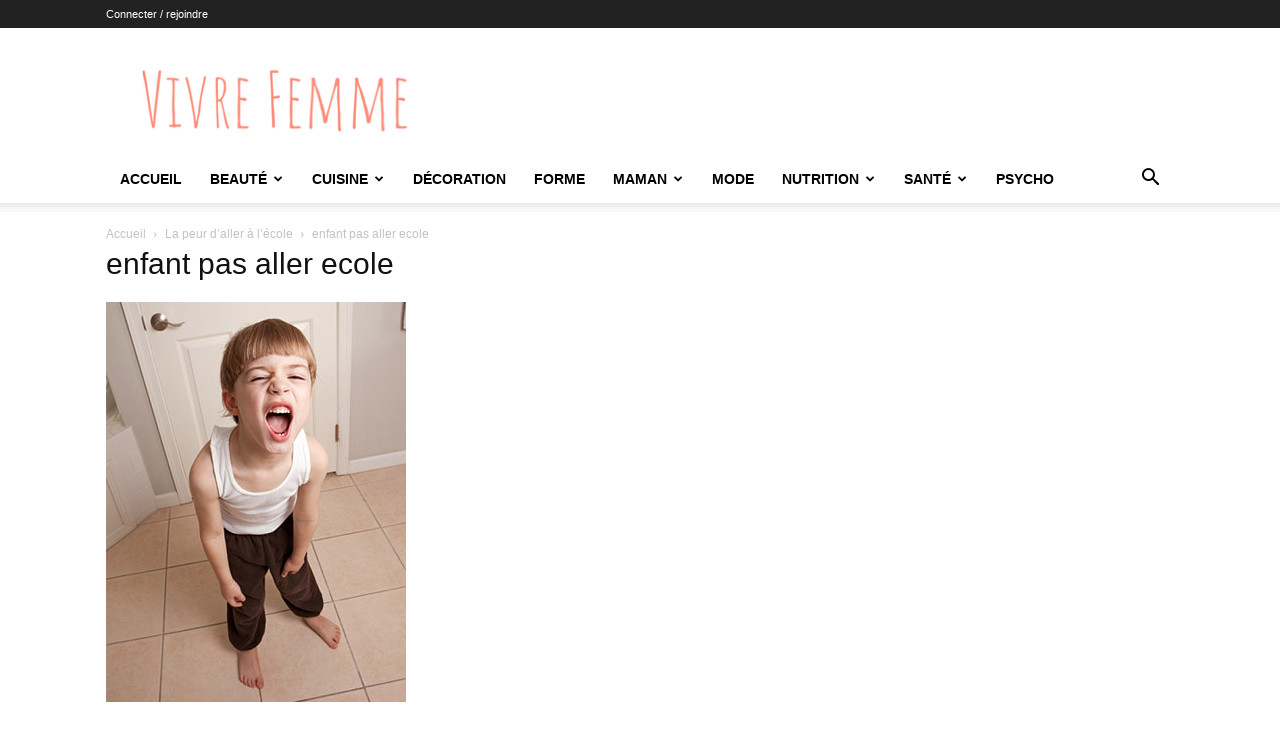

--- FILE ---
content_type: text/html; charset=utf-8
request_url: https://www.google.com/recaptcha/api2/aframe
body_size: 265
content:
<!DOCTYPE HTML><html><head><meta http-equiv="content-type" content="text/html; charset=UTF-8"></head><body><script nonce="IgP0DpnlNoD3mt89NIdyiQ">/** Anti-fraud and anti-abuse applications only. See google.com/recaptcha */ try{var clients={'sodar':'https://pagead2.googlesyndication.com/pagead/sodar?'};window.addEventListener("message",function(a){try{if(a.source===window.parent){var b=JSON.parse(a.data);var c=clients[b['id']];if(c){var d=document.createElement('img');d.src=c+b['params']+'&rc='+(localStorage.getItem("rc::a")?sessionStorage.getItem("rc::b"):"");window.document.body.appendChild(d);sessionStorage.setItem("rc::e",parseInt(sessionStorage.getItem("rc::e")||0)+1);localStorage.setItem("rc::h",'1768920480614');}}}catch(b){}});window.parent.postMessage("_grecaptcha_ready", "*");}catch(b){}</script></body></html>